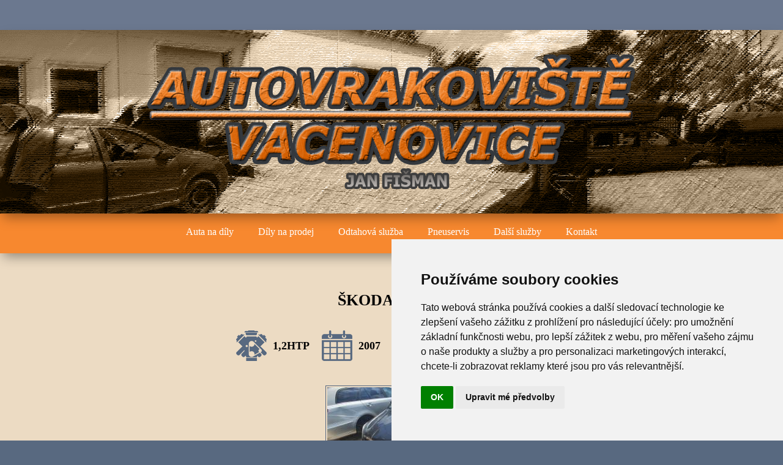

--- FILE ---
content_type: text/html; charset=utf-8
request_url: http://vrakoviste-vacenovice.cz/auta-na-dily/detail/342-skoda-fabia-1-2htp-2007
body_size: 2508
content:
﻿<!DOCTYPE HTML>
<html lang="cs" dir="ltr">
<head>
<!-- Google Tag Manager -->
<script>(function(w,d,s,l,i){w[l]=w[l]||[];w[l].push({'gtm.start':
new Date().getTime(),event:'gtm.js'});var f=d.getElementsByTagName(s)[0],
j=d.createElement(s),dl=l!='dataLayer'?'&l='+l:'';j.async=true;j.src=
'https://www.googletagmanager.com/gtm.js?id='+i+dl;f.parentNode.insertBefore(j,f);
})(window,document,'script','dataLayer','GTM-NGF386BW');</script>
<!-- End Google Tag Manager -->

<meta charset="UTF-8">
<meta name="googlebot" content="index,follow,snippet,archive">
<meta name="author" content="Petr Pavlíček [p.pavlicek@hotmail.com]">
<meta name="robots" content="ALL,FOLLOW">
<meta name="keywords" content="vrakoviště, autovrakoviště, odtahová služba, náhradní díly, autodíly, auto díly, vrak, autovrak">
<meta name="description" content="">
<meta name="viewport" content="initial-scale=1.0, user-scalable=no">
<title></title>
<link rel="shortcut icon" href="https://vrakoviste-vacenovice.cz/views/master.page/graphics/favicon.ico">
<link href="https://vrakoviste-vacenovice.cz/views/master.page/default.css" rel="stylesheet" type="text/css">
<script src="https://cdn.jsdelivr.net/npm/jquery@3.5.1/dist/jquery.min.js"></script>
<link rel="stylesheet" href="https://cdn.jsdelivr.net/gh/fancyapps/fancybox@3.5.7/dist/jquery.fancybox.min.css" />
<script src="https://cdn.jsdelivr.net/gh/fancyapps/fancybox@3.5.7/dist/jquery.fancybox.min.js"></script>
<script type="text/javascript" src="/js/jsFunctions.js"></script>
<script type="text/javascript" src="/js/header.js"></script>
<script type="text/javascript" src="/js/phonePopup.js"></script>

</head>

<body>
<!-- Google Tag Manager (noscript) -->
<noscript><iframe src="https://www.googletagmanager.com/ns.html?id=GTM-NGF386BW"
height="0" width="0" style="display:none;visibility:hidden"></iframe></noscript>
<!-- End Google Tag Manager (noscript) -->

		<div id="mobileMenu">
		<img src="https://vrakoviste-vacenovice.cz/views/master.page/graphics/hamburger-menu-button.png" height="30px" />
	</div>
	<div id="topSpace" class="">
			</div>
	
    <div class="slider">
        <a href="https://vrakoviste-vacenovice.cz"><img src="https://vrakoviste-vacenovice.cz/views/master.page/graphics/newLogo5.png" class="over" /></a>
        <div class="slide-track">
    		<div class="slide">
    			<img id="banner1" src="https://vrakoviste-vacenovice.cz/graphics/mainBanner1.png" alt="" />
    		</div>
    		<div class="slide">
    			<img id="banner2" src="https://vrakoviste-vacenovice.cz/graphics/mainBanner2.png" alt="" />
    		</div>
    	</div>
    </div>
		
	<div id="mainMenu">
		<ul>
			<li>
				<a id="menu_1" href="/auta-na-dily">Auta na díly</a>
			</li><li>
				<a id="menu_2" href="/dily-na-prodej">Díly na prodej</a>
			</li><li>
				<a id="menu_3" href="/odtahova-sluzba">Odtahová služba</a>
			</li><li>
				<a id="menu_4" href="/pneuservis">Pneuservis</a>
			</li><li>
				<a id="menu_5" href="/dalsi-sluzby">Další služby</a>
			</li><li>
				<a id="menu_6" href="/kontakt">Kontakt</a>
			</li>
		</ul>
	</div>
	
	
	
	<div id="pageContent">
				
<div id="additionalContentSection">
	<div class="mainContent">
    	<h1>Škoda Fabia</h1>    	
    	<div id="carDetails">
    		<div class="carDetail">
    		<div class='carProperty motor'>1,2HTP</div><div class='carProperty year'>2007</div><div class='carProperty info'>dobrý motor 106000km</div>    		</div>
			
			<div class="carDetailImages">
    	    <ul><li><a data-fancybox='gallery' href='https://vrakoviste-vacenovice.cz/images/wrecks/20200618202503700.jpg'><img src='https://vrakoviste-vacenovice.cz/common/show_thumb.php?id=459' /></a></li>    	    </div>
    		</div>
    	      
	</div>
</div>
 
﻿		</div>
		</div>
		
		<div id="pageFooter">
    		<div id="pageFooterContainer">
    			<div class="pageFooterContact">
    				<p class="title">Kontaktní osoby</p>
    				<p class="contact bold">Jan Fišman - jednatel</p>
    				<p class="contact">Odtahová služba, odvoz autovraků</p>
    				<p class="contact"><a href="tel:+420603851394">(+420) 603 851 394</a></p>
    				<p class="contact"><a href="mailto:janfisman@seznam.cz">janfisman@seznam.cz</a></p>
    				<br />
    				<p class="contact bold">Bronislav Fišman</p>
    				<p class="contact">Prodej náhradních dílů</p>
    				<p class="contact"><a href="tel:+420604539563">(+420) 604 539 563</a></p>
    				<p class="contact"><a href="mailto:fibro@centrum.cz">fibro@centrum.cz</a></p>
    			</div>
    			<div class="pageFooterContact">
    				<p class="title">Adresa</p>
    				<p class="contact">Vacenovice 757<br />Vacenovice<br />696 06</p>
    			</div>
    			<div class="pageFooterContact">
    				<p class="title">Otevírací doba</p>
    				<p class="contact">Po - Pá: 7:00 - 16:00<br />So: 7:00 - 11:00</p>
    			</div>
    		</div>
    		
    		<div id="npzp">
        		<a href=""><img src="views/master.page/graphics/NPZP.png" /></a>
        	</div>
				
    	</div>
	</div>
	
	<div id="copyright">
		&copy; <a href="mailto:p.pavlicek@hotmail.com">Petr Pavlíček</a> 2020
		| <a href="#" id="open_preferences_center">Nastavení cookies</a>
		| <a href="/snizeni-energeticke-narocnosti-budovy">Snížení energetické náročnosti budovy</a>
		| <a href="/zasady-ochrany-osobnich-udaju">Zásady ochrany osobních údajů</a>
	</div>
	
	<!-- Cookie Consent by FreePrivacyPolicy.com https://www.FreePrivacyPolicy.com -->
    <script type="text/javascript" src="//www.freeprivacypolicy.com/public/cookie-consent/4.2.0/cookie-consent.js" charset="UTF-8"></script>
    <script type="text/javascript" charset="UTF-8">
    document.addEventListener('DOMContentLoaded', function () {
    cookieconsent.run({"notice_banner_type":"simple","consent_type":"implied","palette":"light","language":"cs","page_load_consent_levels":["strictly-necessary","functionality","tracking","targeting"],"notice_banner_reject_button_hide":false,"preferences_center_close_button_hide":false,"page_refresh_confirmation_buttons":false,"website_name":"Vrakoviště Vacenovice"});
    });
    </script>
    
    <noscript>Cookie Consent by <a href="https://www.freeprivacypolicy.com/">Free Privacy Policy Generator</a></noscript>
    <!-- End Cookie Consent by FreePrivacyPolicy.com https://www.FreePrivacyPolicy.com -->
    
    <!-- Below is the link that users can use to open Preferences Center to change their preferences. Do not modify the ID parameter. Place it where appropriate, style it as needed. -->
</body>
</html>

--- FILE ---
content_type: text/css
request_url: https://vrakoviste-vacenovice.cz/views/master.page/default.css
body_size: 3328
content:
@CHARSET 'UTF-8';
@font-face {  
	font-family: 'Cabin';  
	src: url('fonts/Cabin-Regular-TTF.ttf');  
	src: local('Cabin Regular'),   
	 url('fonts/Cabin-Regular-TTF.ttf') format('truetype');  
}
@font-face {  
	font-family: 'DIN Pro Medium';  
	src: url('fonts/DINPro-Medium_0.otf');  
	src: local('DIN Pro Medium'),   
	 url('fonts/DINPro-Medium_0.otf') format('truetype');  
}
@font-face {  
	font-family: 'DIN Pro Regular';  
	src: url('fonts/DINPro-Regular_0.otf');  
	src: local('DIN Pro Regular'),   
	 url('fonts/DINPro-Regular_0.otf') format('truetype');  
}

html, body {
	height: 100%;
	width:100%;
	padding: 0;
	margin: 0;
	top: -10px;
}
body {			/* This removes the border around the viewport in old versions of IE */
	background:#fff;
	/*min-width:600px;		/* Minimum width of layout - remove line if not required */
					/* The min-width property does not work in old versions of Internet Explorer */
	background-color: #586980;
}
body,td,th {
	font: normal 76%/1.5em 'DIN Pro Regular', Palatino, 'Book Antiqua', Georgia, Garamond, 'Times New Roman', Times, serif;
	font-size: small;
	margin: 0;
}
dl, dd, dt {
	padding: 0;
	margin: 0;
	color: #F7F7F7;
}
a img {
	border: none;
}
a {
	color: #0f1626;
	text-decoration: none;
}
a:hover {
	text-decoration: underline;
}
p {
	margin-top: 0;
}
hr {
	display : list-item;
    list-style : url("graphics/horizontalLine.png") inside;
    margin-left: 10px;
    width : 0;
	border-width: 0;
}
h1 {
	text-transform: uppercase;
}

#topSpace {
	background-color: #6b788f;
	width: 100%;
	font-size: medium;
	text-align: center;
	min-height: 50px;
	margin-top: -20px;
}
#mobileMenu {
	display: none;
}
@media only screen and (max-width: 768px) {
	#mobileMenu {
		display: block;
		position: absolute;
		top: 0;
		left: 0;
		width: 100%;
		background-color: #f7882f;
		text-align: center;
		height: 50px;
	}
	#mobileMenu img {
		margin-top: 10px;
	}
}

#mainMenu {
	font-size: medium;
	text-align: center;
	background-color: #f7882f;
	position: relative;
	box-shadow: 0 10px 20px -5px rgba(0, 0, 0, 0.4);
}
@media only screen and (max-width: 768px) {
	#mainMenu {
		position: absolute;
		top: 49px;
		left: 0;
		width: 100%;
		z-index: -1;
	}
}
#mainMenu ul {
	margin: 0;
	padding: 0;
	height: 65px;
	list-style: none;
}
#mainMenu ul li {
	display: inline-block;
	margin: 20px;
	padding: 0;
	height: 65px;
	list-style: none;
}
@media only screen and (max-width: 768px) {
	#mainMenu ul li {
		display: table;
		text-align: center;
		background-color: #f7882f;
		width: 100%;
		height: 50px;
		margin: 0;
		border-bottom: 1px solid white;
	}
}
#mainMenu ul li a {
	margin: 0;
	padding: 0;
	display: table-cell;
	text-align: center;
	color: white;
	text-decoration: none;
}
@media only screen and (max-width: 768px) {
	#mainMenu ul li a {
		vertical-align: middle;
		font-weight: bold;
	}
}
#mainMenu ul li a:hover {
	background: url("graphics/menu_link_background_new.png") top left repeat-x;
	color: #4f617a;
}
#bottomHeaderSection {
	clear: both;
	padding-top: 20px;
	padding-bottom: 20px;
	width: 100%;
	color: white;
	font-size: medium;
	background-color: #6b788f;
	display: flex;
	position: relative;
}
#quickContacts {
	display: flex;
	width: 70%;
	left: 50%;
	margin: auto;
}
@media only screen and (max-width: 768px) {
	#quickContacts {
		display: table-column;
		width: 90%;
	}
}
.quickContact {
	text-align: center;
	padding: 20px;
	margin: 20px;
	font-size: larger;
	flex: 1;
	/*background-color: #dcc7aa;*/
	background-color: #586980;
	line-height: 1.2em;
	border-radius: 10px;
}
.button {
	padding: 10px;
	border-radius: 5px;
	background-color: #f7882f;
	font-size: x-large;
	margin-top: 30px !important;
	line-height: 2rem;
}
.facebook {
	margin-top: 0px !important;
	background: url(graphics/fb.png) left center no-repeat #4f617a;
	background-size: 25px 25px;
	display: inline-block;
	width: 130px;
}
@media only screen and (max-width: 768px) {
	.quickContact {
		flex: 0;
	}
}
.telephone {
	background: url(graphics/telephone.png) center 15px no-repeat #4f617a;
}
.email {
	background: url(graphics/email.png) center 15px no-repeat #4f617a;
}
.openingHours {
	background: url(graphics/calendar.png) center 15px no-repeat #4f617a;
}
.wreckRemoval {
	background: url(graphics/ekologicka-likvidace-vozidel.webp) no-repeat center left;
	background-size: 600px;
	background-position: 75% 50%;
	border: 1px solid #dcc7aa;
}
.ecoWreckTitle {
	font-size: xx-large;
	font-weight: bold;
	color: #f7882f;
	background-color: #586980;
	padding: 15px;
	border-radius: 10px;
	line-height: 1.2em;
}
.quickContact span {
	margin-top: 60px;
	display: block;
}
.quickContact a {
	color: white;
}
.over {
	position: absolute;
	height: 220px;
	left: 50%;
	margin-top: -110px;
	margin-left: -400px;
	top: 50%;
	width: 800px;
	z-index: 1;
}
@media only screen and (max-width: 768px) {
	.over {
		height: auto;
		margin-top: -13%;
		margin-left: -48%;
		width: 96%;
	}
}
.slide img {
  	mix-blend-mode: luminosity;
}

.slider {
  box-shadow: 0 10px 20px -5px rgba(0, 0, 0, 0.4);
  height: 300px;
  margin: auto; /* to delete ? */
  overflow: hidden;
  position: relative;
  z-index: 1;
  text-align: center;
}
@media only screen and (max-width: 768px) {
	.slider {
	  box-shadow: 0 10px 20px -5px rgba(0, 0, 0, 0.4);
	  height: 200px;
	  margin: auto; /* to delete ? */
	  overflow: hidden;
	  position: relative;
	  z-index: 1;
	}
}

.slider .slide {
	background-color: #dcc7aa;
}
#pageFooter {
	background-color: #586980;
}
#services {
	width: 100%;
	background-color: #dcc7aa;
}
#services a {
	color: #4f617a;
}
#servicesInner {
	display: flex;
	width: 70%;
	left: 50%;
	margin: auto;
}
@media only screen and (max-width: 768px) {
  	#servicesInner {
  		width: 100%;
		display: table;
		text-align: center;
		overflow: hidden;
	}
}
.servicesPreviewItem {
	padding: 20px;
	flex-grow: 1;
	text-align: center;
	text-transform: uppercase;
	font-size: larger;
	background-color: #dcc7aa;
	margin: 10px;
}
@media only screen and (max-width: 768px) {
  	.servicesPreviewItem {
		display: inline-block;
		vertical-align: top;
		width: 20%;
	}
}
.servicesPreviewItem span {
	margin-top: 60px;
	display: block;
}
.servicesPreviewItem a {
	font-weight: bold;
}
.pneuservis {
	background: url(graphics/pneu.png) center 15px no-repeat #dcc7aa;
}
.parts {
	background: url(graphics/exhaust.png) center 15px no-repeat #dcc7aa;
}
.towService {
	background: url(graphics/towtruck.png) center 15px no-repeat #dcc7aa;
}
.steel {
	background: url(graphics/steel.png) center 15px no-repeat #dcc7aa;
}
.construction {
	background: url(graphics/construction.png) center 15px no-repeat #dcc7aa;
}
.nonferousmetals {
	background: url(graphics/nonferousmetals.png) center 15px no-repeat #dcc7aa;
}
#additionalContentSection {
	width: 100%;
	background-color: #ecdbc3;
	padding-top: 50px;
	padding-bottom: 50px;
}
.additionalContent {
	width: 50%;
	margin: auto;
	overflow: hidden;
}
@media only screen and (max-width: 768px) {
  	.additionalContent {
		width: 90%;
	}
}
@media only screen and (max-width: 768px) {
  	.mpoImage img {
		width: 98%;
	}
}
.additionalContent h1 {
	margin-bottom: 40px;
	line-height: 1.4em;
}
.additionalContent img {
	border: 1px solid #586980;
	padding: 2px;
	margin-right: 10px;
	margin-bottom: 10px;
}
.flex {
	display: flex;
}
.additionalContent p {
	font-size: medium;
}
.additionalContent li {
	font-size: medium;
	line-height: 1.6em;
}
.ecoInfo {
	border: 3px solid #00b22e;
	padding: 20px 50px 20px 80px;
	font-size: x-large;
	background: url(graphics/green-check.png) 15px center no-repeat;
	border-radius: 15px;
	line-height: 1.2em;
	color: #4f617a;
}
#goodfirm {
	margin-left: 200px;
	vertical-align: middle;
}
@media only screen and (max-width: 768px) {
  	#goodfirm {
		margin-left: 100px;
	}
}
#npzp img {
	max-width: 70%;
	margin-left: auto;
	margin-right: auto;
	display: block;
}
#additionalContentSection2 {
	width: 100%;
	background-color: #fff4e4;
	padding-top: 50px;
	padding-bottom: 50px;
}
#pageFooterContainer {
	width: 35%;
	margin: auto;
	background: url(/views/master.page/graphics/Logo_Fisman-Vrakoviste-Vacenovice.png) center left no-repeat #586980;
	background-size: 400px 100px;
	padding: 20px 0px 20px 430px;
	overflow: auto; 
}
@media only screen and (max-width: 768px) {
  	#pageFooterContainer {
		width: 100%;
		background: none;
		background-color: #586980;
		padding: 0;
		text-align: center;
	}
}
#copyright {
	width: 100%;
	text-align: center;
	color: white;
	background-color: #6b788f;
	padding: 5px 0 5px 0;
}
#copyright a {
	color: white;
}
.pageFooterContact {
	float: left;
	margin-right: 60px;
	margin-bottom: 30px;
}
@media only screen and (max-width: 768px) {
  	.pageFooterContact {
		float: none;
		margin-right: 0;
		margin-bottom: 30px;
	}
}
.title {
	text-transform: uppercase;
	font-size: large;
	margin-bottom: 10px;
	color: #f7882f;
	font-weight: bold;
}
.contact {
	font-size: medium;
	margin-bottom: 5px;
	color: white;
}
.contact a {
	color: white;
}
.bold {
	font-weight: bold;
}
.margin-top {
	margin-top: 20px;
}
.clear {
	clear: left;
}
.topNews {
	background-color: #f7882f;
	color: white;
	overflow: hidden;
	z-index: 1;
}
.topNews ul {
	list-style: none;
}

#lastWrecksOverview {
	display: inline;
	margin: auto;
}
#lastWrecksOverview ul {
	list-style: none;
	padding-left: 0;
}
#lastWrecksOverview li {
	display: inline-block;
	border: 1px solid #586980;
	margin: 10px;
	padding: 2px;
	text-align: center;
	font-size: medium;
/* 	background-color: #586980; */
	mix-blend-mode: luminosity;
}
#lastWrecksOverview li div {
	padding-top: 5px;
	padding-bottom: 5px;
}
#lastWrecksOverview li:hover {
	mix-blend-mode: normal;
	
}
#lastWrecksOverview img {
	margin: 0;
	border: none;
}
.mainContent {
	width: 65%;
	margin: 0 auto;
	text-align: center;
}
@media only screen and (max-width: 768px) {
  	.mainContent {
		width: 90%;
		margin: 0 auto;
		text-align: center;
	}
}
.mainContent select {
	padding: 10px;
	font-size: medium;
	margin-right: 10px;
}
.carProperty {
	padding-left: 60px;
	height: 50px;
	line-height: 50px;
	font-size: large;
	font-weight: bold;
	margin-right: 20px;
}
@media only screen and (max-width: 768px) {
  	.carProperty {
		margin-bottom: 5%;
	}
}
.motor {
	background: url(graphics/motor.png) top left no-repeat;
}
.year {
	background: url(graphics/calendar2.png) top left no-repeat;
}
.info {
	background: url(graphics/info.png) top left no-repeat;
	font-weight: normal;
}
.carDetail {
	margin-top: 40px;
	margin-bottom: 20px;
	overflow: hidden;
}
.carDetail div {
	display: inline-block;
}
.carDetailImages {
	clear: both;
	margin-top: 30px;
}
.carDetailImages ul {
	padding-left: 0;
}
.carDetailImages li {
	display: inline-block;
	overflow: hidden;
	list-style: none;
	margin: 10px 10px 0 0;
	padding: 2px;
	border: 1px solid #586980;
}
.right {
	float: right;
	margin-right: 5px;
	padding-left: 0; 
}
@media only screen and (max-width: 768px) {
  	.right {
		margin-bottom: 0;
		vertical-align: bottom;
	}
}
.wrecksFilter div {
	display: inline-block;
}
.greyedSelectPlaceholder {
	color: grey;
}
.wider {
	width: 80%;
}
.littleWider {
	width: 60%;
}
@media only screen and (max-width: 768px) {
  	.littleWider {
		width: 85%;
	}
}
.hAlignCenter {
	text-align: center;
}
.contactPage {
	margin-right: 60px;
	margin-bottom: 30px;
}
.map {
	float: left;
	margin-right: 30px;
	margin-bottom: 30px;
}
.rightPanel {
	float: right;
}
.contactPage .title {
	text-transform: uppercase;
	font-size: large;
	margin-bottom: 10px;
	color: #f7882f;
	font-weight: bold;
}
.contactPage .contact {
	font-size: medium;
	margin-bottom: 5px;
	color: #586980;
}
.contactPage .contact a {
	color: #586980;
}
.biggerMarginBottom {
	margin-bottom: 50px;
}
.loading {
	width: 50px;
	height: 50px;
	vertical-align: bottom;
	margin-right: 15px;
}
.centerText {
	text-align: center;
}
.process {
	width: 60%;
	margin: auto;
	overflow: hidden;
}
@media only screen and (max-width: 768px) {
  	.process {
		width: 100%;
	}
}
.process h1 {
	text-align: center;
}
.processStep {
	box-sizing: border-box;
}
.processStep h2 {
	padding: 1rem;
	margin-top: 2rem;
	font-size: x-large;
	color: white;
	background-color: #f7882f;
	display: inline-block;
	border-radius: 10px;
	position: absolute;
}
.processStep h3 {
	padding-top: 3rem;
	padding-left: 5rem;
	font-size: x-large;
	line-height: 1.2em;
}
.processStep p {
	padding-left: 5rem;
	font-size: large; 
}
#weWillCallYou {
	position: fixed;
	bottom: 15px;
	right: 15px;
	border: 3px solid #f7882f;
	z-index: 9;
	max-width: 200px;
	border-radius: 10px;
	background-color: #6b788f;
	padding: 1.5rem;
	text-align: center;
	width: fit-content;
    block-size: fit-content;
    box-shadow: 5px 5px 10px black;
    overflow: hidden;
    display: none;
}
#weWillCallYou h1 {
	line-height: 2rem;
	margin-top: 0;
	background-color: #dcc7aa;
	color: #586980;
	margin: -1.5rem -1.5rem 1.5rem -1.5rem;
	padding-top: 20px;
	padding-bottom: 10px;
}
#weWillCallYou input {
	padding: 10px;
	border-radius: 5px;
	margin-bottom: 10px;
	font-family: 'Cabin';
	font-size: medium;
	border: none;
}
#weWillCallYou button {
	padding: 10px;
	border-radius: 5px;
	margin-bottom: 10px;
	margin-top: 15px;
	border: none;
	font-family: 'Cabin';
	font-size: medium;
}
#weWillCallYou p {
	color: white;
	font-size: medium;
}
#phoneContactResult {
	margin-bottom: 0;
}
.phoneContactSucceeded {
	padding: 5px;
	color: white;
	background-color: green;
	border-radius: 5px;
	margin-top: 10px;
}
.phoneContactFail {
	padding: 5px;
	color: white;
	background-color: red;
	border-radius: 5px;
	margin-top: 10px;
}
#closePhoneContactIcon {
	float: right;
	font-size: large;
	font-weight: bold;
	margin-right: -1rem;
	margin-top: -1.3rem;
	color: black !important;
}
#gdpr-content table, td, th {
	border: 1px solid black;
	border-collapse: collapse;
	padding: 2px;
}

--- FILE ---
content_type: application/javascript
request_url: http://vrakoviste-vacenovice.cz/js/jsFunctions.js
body_size: 1568
content:
function HideUnhideSubMenus(invoker, show) {
	var arr = invoker.split("");
	submenuLevel = arr[2];
	submenuOrder = arr[3];
	
	if(arr[0] == "l" && arr[1] == "i") {
		submenuLevel++;
		submenuId = "ul" + submenuLevel + submenuOrder;
	}

	if (document.getElementById(submenuId) != null && show == true) {
		if($("#"+submenuId).css("display") == "none") {
			$("#"+submenuId).show("fast");
		} else {
			$("#"+submenuId).hide("fast");
		}
	}
}

function Popup(url, width, height) {
	newWin = window.open(url, "", "width="+width+",height="+height+",scrollbars=yes");
}

function InsertImageLink(data) {
	$('#htmlFormattedTextArea').insertAtCaret(data);
}

function InsertDataToTextArea(data) {
	$('#htmlFormattedTextArea').insertAtCaret(data);
}

function InsertTextToFormElement(elementId, text) {
	$('#'+elementId).val(text);
	if($("#rImageId").length > 0) {
		$("#rImageId").trigger("change");
	}
}

function HideUnhideSubMenus2(invoker, show) {
	var arr = invoker.split("");
	submenuLevel = arr[2];
	submenuOrder = arr[3];
	
	if(arr[0] == "l" && arr[1] == "i") {
		submenuLevel++;
		submenuId = "ul" + submenuLevel + submenuOrder;
	}

	if(show == true) {
		if (document.getElementById(submenuId) != null) {
			//document.getElementById(submenuId).style.display = "block";
			$("#"+submenuId).show("quick");
		}
	}
	
	$("#mainMenu ul ul").each(function(invoker) {
		if($(this).attr('id') != invoker && $(this).attr('id') != submenuId) {
			//$(this).css("display","none");
			$(this).hide("quick");
		}
	});
}

--- FILE ---
content_type: application/javascript
request_url: http://vrakoviste-vacenovice.cz/js/phonePopup.js
body_size: 2124
content:
const ajaxCallDestinationUrl = "/views/ajax.php";

var _popupInterval;

$(document).ready(function() {
	SetPopupInterval();
	BindPhoneContactEvents();
});

function BindPhoneContactEvents() 
{
	$("#btProcessPhoneNumer").click(function() {
		$("#phoneContactResult").removeClass();
		
		var phoneNumber = $("#weWillCallYouNumber").val();
		if (ValidatePhoneNumber(phoneNumber)) 
		{
			$.ajax({
		        url: ajaxCallDestinationUrl,    //the page containing php script
		        type: "POST",    //request type,
		        dataType: 'json',
		        data: {action: AjaxActions.CallToPhoneNumberInstruction, arguments: [phoneNumber] },
		        success: function (obj, textstatus) {
		              if (!('error' in obj) ) {		                  
		                  if (obj.sent == true)
						  {
							$("#phoneContactResult").text("Děkujeme! Ozveme se co nejdříve").addClass("phoneContactSucceeded", 500);
						  }
						  else 
						  {
						  	$("#phoneContactResult").text(`Chyba při zpracování požadavku`).addClass("phoneContactFail", 500);
						  }
		              }
		              else {
						  $("#phoneContactResult").text(`Chyba při zpracování požadavku`).addClass("phoneContactFail", 500);
		                  console.log(obj.error);
		              }
		        },
		        error: function (obj, textstatus) {
					$("#phoneContactResult").text(`Chyba při zpracování požadavku`).addClass("phoneContactFail", 500);
					console.log(obj.responseText);
				}
		    });
		}
		else 
		{
			$("#phoneContactResult").text(`Telefonní číslo ${phoneNumber} nemá správný formát`).addClass("phoneContactFail", 500);
		}
		
		return false;
	});
	
	$("#closePhoneContact").click(function () {
		$("#weWillCallYou").fadeOut();
		return false;
	});
}
	
function SetPopupInterval() {
	_popupInterval = setInterval("ShowPhonePopup()", 5000);
}

function ShowPhonePopup() {
	$("#weWillCallYou").fadeIn();
	clearInterval(_popupInterval);
}

class AjaxActions {
	static CallToPhoneNumberInstruction = "callToPhoneNumberInstruction";
}

--- FILE ---
content_type: application/javascript
request_url: http://vrakoviste-vacenovice.cz/js/header.js
body_size: 3506
content:
var _interval;
var _newsCount;
var _mainImagesCount;
var _newsNumber = 1;
var _imageNumber = 1;
var _mainMenuLinkId;
var _selectedVinicultureId;

$(document).ready(function() {
	InitialiseNews();
	InitialiseMobileMenu();
	InitialisePresentation();
	
	SetInterval();
	BindEvents();
});

function InitialiseNews() {
	_newsCount = $("[id^=newsItem_]").length;
	
	$("#newsItem").css("display", "block");
	$("li[id^='newsItem_']").hide();
	$("#newsItem_1").show();
	
	var showNews = getCookie("showNews");
	if(showNews === "") {
		showNews = 1;
		setCookie("showNews", showNews, 1);
	}
	
	if(showNews == 0) {
		$(".topNews").hide();
	}
}

function InitialiseMobileMenu() {
	$("#mobileMenu img").click(function() {
		if($("#mainMenu").css("z-index") === "0" || $("#mainMenu").css("z-index") === "-1") {
			$("#mainMenu").css("z-index", 1);
			$("#mainMenu").css("opacity", 0);
			$("#mainMenu").animate({opacity: 1}, 300);
		} else {
			$("#mainMenu").animate({opacity: 0}, 300, function() {
				$("#mainMenu").css("z-index", 0);
			});
		}
	});
}

function InitialisePresentation() {
	_mainImagesCount = $("img[id^='banner']").length;
	
	$("#presentation").css("display", "block");
	$("img[id^='banner']").hide();
	$("#banner1").show();
}

function BindEvents() {
	$("#mainMenu ul li a").click(function() {
		var arr = $(this).attr("id").split("_");
		SetLinkId(arr[1]);
		return true;
	});
	
	$("#nextNewsItem").click(function () {
		clearInterval(_interval);
		_interval = setInterval("Shuffle()", 10000);
		NextNewsArticle();
		return false;
	});
	
	$("#scrollToTop").click(function() {
	  $("html, body").animate({ scrollTop: 0 }, 1500);
	  return false;
	});

	$(".topNews").click(function() {
		setCookie("showNews", 0, 1);
		$(".topNews").slideUp(1000);
	});

	$("[id^=newsItem_]")
}

function SetInterval() {
	_interval = setInterval("Shuffle()", 10000);
}

function Shuffle() {
	if(_newsNumber > 1) {
		NextNewsArticle();
	}
	NextMainImage();
}

function NextNewsArticle() {
	var oldNumber = _newsNumber;
	if(_newsNumber >= _newsCount) {
		_newsNumber = 1;
	} else {
		_newsNumber++;
	}
	$("#newsItem_" + oldNumber).fadeOut(400, function() {
		$("#newsItem_" + _newsNumber).fadeIn();	
	});
	
}

function NextMainImage() {
	var oldNumber = _imageNumber;
	if(_imageNumber >= _mainImagesCount) {
		_imageNumber = 1;
	} else {
		_imageNumber++;
	}
	
	$("#banner" + oldNumber).fadeOut(50, function() {
		$("#banner" + _imageNumber).fadeIn(50);	
	});
}

function SetLinkId(id) {
	_mainMenuLinkId = id;
	window.name = _mainMenuLinkId;
}

function ScrollToAnchor(aid){
    var aTag = $("a[name='"+ aid +"']");
    $('html,body').animate({scrollTop: aTag.offset().top},'slow');
}

function setCookie(cname, cvalue, exdays) {
    var d = new Date();
    d.setTime(d.getTime() + (exdays*24*60*60*1000));
    var expires = "expires="+d.toUTCString();
    document.cookie = cname + "=" + cvalue + "; " + expires;
}

function getCookie(cname) {
    var name = cname + "=";
    var ca = document.cookie.split(';');
    for(var i=0; i<ca.length; i++) {
        var c = ca[i];
        while (c.charAt(0)==' ') c = c.substring(1);
        if (c.indexOf(name) == 0) return c.substring(name.length,c.length);
    }
    return "";
}

function ValidatePhoneNumber(phoneNumber) 
{
	return /^\+?(420|421)?\s?[1-9][0-9]{2}[\s\-]?[0-9]{3}[\s\-]?[0-9]{3}$/.test(phoneNumber);
}